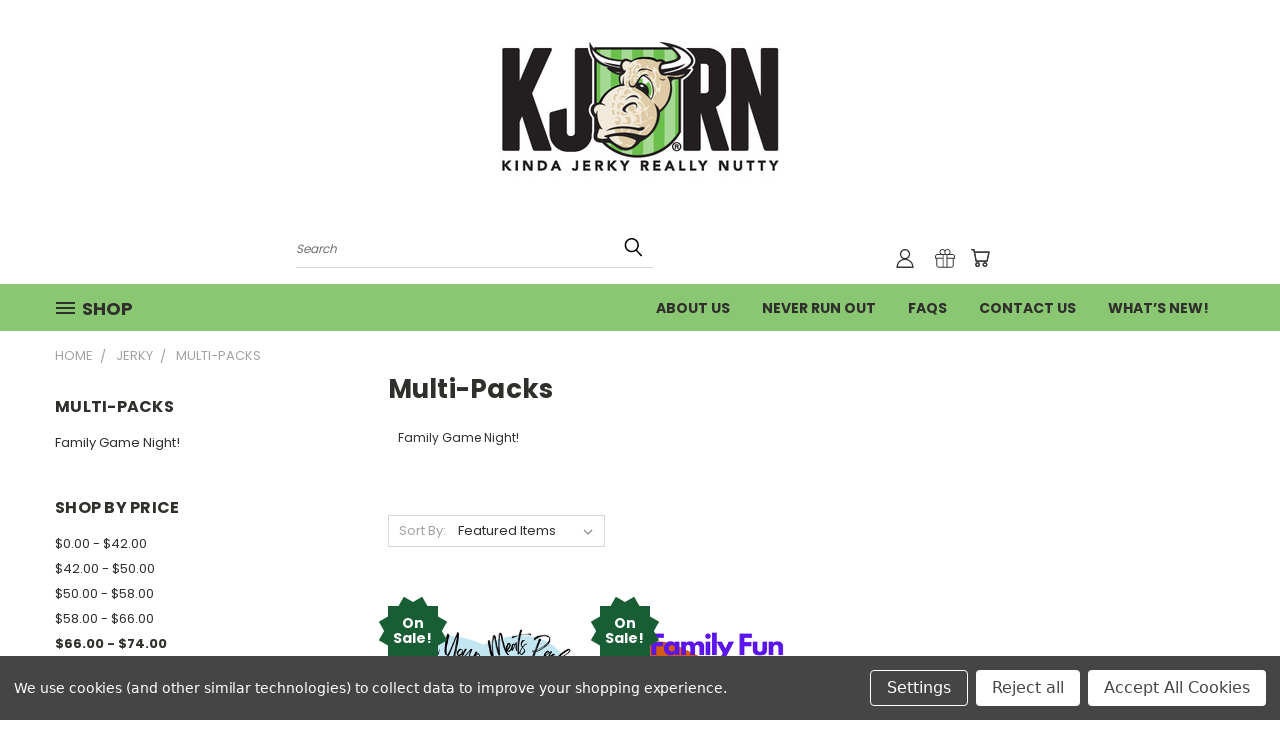

--- FILE ---
content_type: application/javascript; charset=UTF-8
request_url: https://cdn11.bigcommerce.com/s-ib5a66lhyn/stencil/4973f010-6dc4-013b-e50d-7a1e1d2aefc0/dist/theme-bundle.chunk.7.js
body_size: 4158
content:
(window.webpackJsonp=window.webpackJsonp||[]).push([[7],{565:function(t,e,o){"use strict";o.r(e),function(t){o.d(e,"default",(function(){return l}));var n=o(16),a=o(587),i=o(571),r=o(588),c=o(569);function s(t,e){return(s=Object.setPrototypeOf||function(t,e){return t.__proto__=e,t})(t,e)}var l=function(e){var o,a;function l(t){var o;return(o=e.call(this,t)||this).validationDictionary=Object(c.a)(t),o}a=e,(o=l).prototype=Object.create(a.prototype),o.prototype.constructor=o,s(o,a);var u=l.prototype;return u.setLiveRegionAttributes=function(t,e,o){t.attr({role:e,"aria-live":o})},u.makeShopByPriceFilterAccessible=function(){var e=this;t("[data-shop-by-price]").length&&(t(".navList-action").hasClass("is-active")&&t("a.navList-action.is-active").focus(),t("a.navList-action").on("click",(function(){return e.setLiveRegionAttributes(t("span.price-filter-message"),"status","assertive")})))},u.onReady=function(){var e=this;this.arrangeFocusOnSortBy(),t('[data-button-type="add-cart"]').on("click",(function(o){return e.setLiveRegionAttributes(t(o.currentTarget).next(),"status","polite")})),this.makeShopByPriceFilterAccessible(),Object(i.a)(this.context),t("#facetedSearch").length>0?this.initFacetedSearch():(this.onSortBySubmit=this.onSortBySubmit.bind(this),n.c.on("sortBy-submitted",this.onSortBySubmit)),t("a.reset-btn").on("click",(function(){return e.setLiveRegionsAttributes(t("span.reset-message"),"status","polite")})),this.ariaNotifyNoProducts()},u.ariaNotifyNoProducts=function(){var e=t("[data-no-products-notification]");e.length&&e.focus()},u.initFacetedSearch=function(){var e=this.validationDictionary,o=e.price_min_evaluation,n=e.price_max_evaluation,a=e.price_min_not_entered,i=e.price_max_not_entered,c=e.price_invalid_value,s=t("#product-listing-container"),l=t("#faceted-search-container"),u={config:{category:{shop_by_price:!0,products:{limit:this.context.categoryProductsPerPage}}},template:{productListing:"category/product-listing",sidebar:"category/sidebar"},showMore:"category/show-more"};this.facetedSearch=new r.a(u,(function(e){s.html(e.productListing),l.html(e.sidebar),t("body").triggerHandler("compareReset"),t("html, body").animate({scrollTop:0},100)}),{validationErrorMessages:{onMinPriceError:o,onMaxPriceError:n,minPriceNotEntered:a,maxPriceNotEntered:i,onInvalidPrice:c}})},l}(a.a)}.call(this,o(4))},569:function(t,e,o){"use strict";o.d(e,"a",(function(){return a}));var n=function(t){return!!Object.keys(t.translations).length},a=function(t){var e=function(){for(var t=0;t<arguments.length;t++){var e=JSON.parse(t<0||arguments.length<=t?void 0:arguments[t]);if(n(e))return e}}(t.validationDictionaryJSON,t.validationFallbackDictionaryJSON,t.validationDefaultDictionaryJSON),o=Object.values(e.translations);return Object.keys(e.translations).map((function(t){return t.split(".").pop()})).reduce((function(t,e,n){return t[e]=o[n],t}),{})}},571:function(t,e,o){"use strict";(function(t){var n=o(34);function a(t,e,o){0!==t.length?(e.is("visible")||e.addClass("show"),e.attr("href",o.compare+"/"+t.join("/")),e.find("span.countPill").html(t.length)):e.removeClass("show")}e.a=function(e){var o=e.noCompareMessage,i=e.urls,r=[],c=t("a[data-compare-nav]");t("body").on("compareReset",(function(){var e=t("body").find('input[name="products[]"]:checked');a(r=e.length?e.map((function(t,e){return e.value})).get():[],c,i)})),t("body").triggerHandler("compareReset"),t("body").on("click","[data-compare-id]",(function(e){var o,n=e.currentTarget.value,c=t("a[data-compare-nav]");e.currentTarget.checked?(o=n,r.push(o)):function(t,e){var o=t.indexOf(e);o>-1&&t.splice(o,1)}(r,n),a(r,c,i)})),t("body").on("submit","[data-product-compare]",(function(e){t(e.currentTarget).find('input[name="products[]"]:checked').length<=1&&(Object(n.e)(o),e.preventDefault())})),t("body").on("click","a[data-compare-nav]",(function(){if(t("body").find('input[name="products[]"]:checked').length<=1)return Object(n.e)(o),!1}))}}).call(this,o(4))},572:function(t,e,o){var n=o(267);t.exports=function(){if(!arguments.length)return[];var t=arguments[0];return n(t)?t:[t]}},573:function(t,e,o){var n=o(269);t.exports=function(t,e){return!!(null==t?0:t.length)&&n(t,e,0)>-1}},574:function(t,e){t.exports=function(t,e,o){for(var n=-1,a=null==t?0:t.length;++n<a;)if(o(e,t[n]))return!0;return!1}},575:function(t,e,o){var n=o(269);t.exports=function(t,e){return!!(null==t?0:t.length)&&n(t,e,0)>-1}},576:function(t,e,o){var n=o(271),a=o(178);t.exports=function(t){return a(t)&&n(t)}},587:function(t,e,o){"use strict";(function(t){o.d(e,"a",(function(){return s}));var n=o(100),a=o(177),i=o(129),r=o.n(i);function c(t,e){return(c=Object.setPrototypeOf||function(t,e){return t.__proto__=e,t})(t,e)}var s=function(e){var o,n;function i(t){var o;return o=e.call(this,t)||this,window.addEventListener("beforeunload",(function(){"sort"===document.activeElement.id&&window.localStorage.setItem("sortByStatus","selected")})),o}n=e,(o=i).prototype=Object.create(n.prototype),o.prototype.constructor=o,c(o,n);var s=i.prototype;return s.arrangeFocusOnSortBy=function(){var e=t('[data-sort-by="product"] #sort');window.localStorage.getItem("sortByStatus")&&(e.focus(),window.localStorage.removeItem("sortByStatus"))},s.onSortBySubmit=function(e,o){var n=r.a.parse(window.location.href,!0),i=t(o).serialize().split("=");n.query[i[0]]=i[1],delete n.query.page,e.preventDefault(),window.location=r.a.format({pathname:n.pathname,search:a.a.buildQueryString(n.query)})},i}(n.a)}).call(this,o(4))},588:function(t,e,o){"use strict";(function(t){var n=o(180),a=o.n(n),i=o(589),r=o.n(i),c=o(597),s=o.n(c),l=o(101),u=o.n(l),h=o(16),p=o(129),f=o.n(p),d=o(177),g=o(34),m=o(32),v=o(67),S=o(41),b={accordionToggleSelector:"#facetedSearch .accordion-navigation, #facetedSearch .facetedSearch-toggle",blockerSelector:"#facetedSearch .blocker",clearFacetSelector:"#facetedSearch .facetedSearch-clearLink",componentSelector:"#facetedSearch-navList",facetNavListSelector:"#facetedSearch .navList",priceRangeErrorSelector:"#facet-range-form .form-inlineMessage",priceRangeFieldsetSelector:"#facet-range-form .form-fieldset",priceRangeFormSelector:"#facet-range-form",priceRangeMaxPriceSelector:"#facet-range-form [name=max_price]",priceRangeMinPriceSelector:"#facet-range-form [name=min_price]",showMoreToggleSelector:"#facetedSearch .accordion-content .toggleLink",facetedSearchFilterItems:"#facetedSearch-filterItems .form-input",modal:Object(g.c)("#modal")[0],modalOpen:!1},y=function(){function e(e,o,n){var a=this;this.requestOptions=e,this.callback=o,this.options=u()({},b,n),this.collapsedFacets=[],this.collapsedFacetItems=[],Object(m.b)(),this.initPriceValidator(),t(this.options.facetNavListSelector).each((function(e,o){a.collapseFacetItems(t(o))})),t(this.options.accordionToggleSelector).each((function(e,o){var n=t(o).data("collapsibleInstance");n.isCollapsed&&a.collapsedFacets.push(n.targetId)})),setTimeout((function(){t(a.options.componentSelector).is(":hidden")&&a.collapseAllFacets()})),this.onStateChange=this.onStateChange.bind(this),this.onToggleClick=this.onToggleClick.bind(this),this.onAccordionToggle=this.onAccordionToggle.bind(this),this.onClearFacet=this.onClearFacet.bind(this),this.onFacetClick=this.onFacetClick.bind(this),this.onRangeSubmit=this.onRangeSubmit.bind(this),this.onSortBySubmit=this.onSortBySubmit.bind(this),this.filterFacetItems=this.filterFacetItems.bind(this),this.bindEvents()}var o=e.prototype;return o.refreshView=function(t){t&&this.callback(t),Object(m.b)(),this.initPriceValidator(),this.restoreCollapsedFacets(),this.restoreCollapsedFacetItems(),this.bindEvents()},o.updateView=function(){var e=this;t(this.options.blockerSelector).show(),h.a.getPage(d.a.getUrl(),this.requestOptions,(function(o,n){if(t(e.options.blockerSelector).hide(),o)throw new Error(o);e.refreshView(n)}))},o.expandFacetItems=function(t){var e=t.attr("id");this.collapsedFacetItems=s()(this.collapsedFacetItems,e)},o.collapseFacetItems=function(t){var e=t.attr("id"),o=t.data("hasMoreResults");this.collapsedFacetItems=o?r()(this.collapsedFacetItems,[e]):s()(this.collapsedFacetItems,e)},o.toggleFacetItems=function(t){var e=t.attr("id");return a()(this.collapsedFacetItems,e)?(this.getMoreFacetResults(t),!0):(this.collapseFacetItems(t),!1)},o.getMoreFacetResults=function(t){var e=this,o=t.data("facet"),n=d.a.getUrl();return this.requestOptions.showMore&&h.a.getPage(n,{template:this.requestOptions.showMore,params:{list_all:o}},(function(t,o){if(t)throw new Error(t);e.options.modal.open(),e.options.modalOpen=!0,e.options.modal.updateContent(o)})),this.collapseFacetItems(t),!1},o.filterFacetItems=function(e){var o=t(".navList-item"),n=t(e.currentTarget).val().toLowerCase();o.each((function(e,o){-1!==t(o).text().toLowerCase().indexOf(n)?t(o).show():t(o).hide()}))},o.expandFacet=function(t){t.data("collapsibleInstance").open()},o.collapseFacet=function(t){t.data("collapsibleInstance").close()},o.collapseAllFacets=function(){var e=this;t(this.options.accordionToggleSelector).each((function(o,n){var a=t(n);e.collapseFacet(a)}))},o.expandAllFacets=function(){var e=this;t(this.options.accordionToggleSelector).each((function(o,n){var a=t(n);e.expandFacet(a)}))},o.initPriceValidator=function(){if(0!==t(this.options.priceRangeFormSelector).length){var e=Object(S.a)(),o={errorSelector:this.options.priceRangeErrorSelector,fieldsetSelector:this.options.priceRangeFieldsetSelector,formSelector:this.options.priceRangeFormSelector,maxPriceSelector:this.options.priceRangeMaxPriceSelector,minPriceSelector:this.options.priceRangeMinPriceSelector};v.a.setMinMaxPriceValidation(e,o,this.options.validationErrorMessages),this.priceRangeValidator=e}},o.restoreCollapsedFacetItems=function(){var e=this;t(this.options.facetNavListSelector).each((function(o,n){var i=t(n),r=i.attr("id");a()(e.collapsedFacetItems,r)?e.collapseFacetItems(i):e.expandFacetItems(i)}))},o.restoreCollapsedFacets=function(){var e=this;t(this.options.accordionToggleSelector).each((function(o,n){var i=t(n),r=i.data("collapsibleInstance").targetId;a()(e.collapsedFacets,r)?e.collapseFacet(i):e.expandFacet(i)}))},o.bindEvents=function(){this.unbindEvents(),t(window).on("statechange",this.onStateChange),t(window).on("popstate",this.onPopState),t(document).on("click",this.options.showMoreToggleSelector,this.onToggleClick),t(document).on("toggle.collapsible",this.options.accordionToggleSelector,this.onAccordionToggle),t(document).on("keyup",this.options.facetedSearchFilterItems,this.filterFacetItems),t(this.options.clearFacetSelector).on("click",this.onClearFacet),h.c.on("facetedSearch-facet-clicked",this.onFacetClick),h.c.on("facetedSearch-range-submitted",this.onRangeSubmit),h.c.on("sortBy-submitted",this.onSortBySubmit)},o.unbindEvents=function(){t(window).off("statechange",this.onStateChange),t(window).off("popstate",this.onPopState),t(document).off("click",this.options.showMoreToggleSelector,this.onToggleClick),t(document).off("toggle.collapsible",this.options.accordionToggleSelector,this.onAccordionToggle),t(document).off("keyup",this.options.facetedSearchFilterItems,this.filterFacetItems),t(this.options.clearFacetSelector).off("click",this.onClearFacet),h.c.off("facetedSearch-facet-clicked",this.onFacetClick),h.c.off("facetedSearch-range-submitted",this.onRangeSubmit),h.c.off("sortBy-submitted",this.onSortBySubmit)},o.onClearFacet=function(e){var o=t(e.currentTarget).attr("href");e.preventDefault(),e.stopPropagation(),d.a.goToUrl(o)},o.onToggleClick=function(e){var o=t(e.currentTarget),n=t(o.attr("href"));e.preventDefault(),this.toggleFacetItems(n)},o.onFacetClick=function(e,o){var n=t(o),a=n.attr("href");e.preventDefault(),n.toggleClass("is-selected"),d.a.goToUrl(a),this.options.modalOpen&&this.options.modal.close()},o.onSortBySubmit=function(e,o){var n=f.a.parse(window.location.href,!0),a=t(o).serialize().split("=");n.query[a[0]]=a[1],delete n.query.page;var i={};Object.assign(i,n.query),e.preventDefault(),d.a.goToUrl(f.a.format({pathname:n.pathname,search:d.a.buildQueryString(i)}))},o.onRangeSubmit=function(e,o){if(e.preventDefault(),this.priceRangeValidator.areAll(S.a.constants.VALID)){var n=f.a.parse(window.location.href,!0),a=decodeURI(t(o).serialize()).split("&");for(var i in a=d.a.parseQueryParams(a))a.hasOwnProperty(i)&&(n.query[i]=a[i]);var r={};Object.assign(r,n.query),d.a.goToUrl(f.a.format({pathname:n.pathname,search:d.a.buildQueryString(r)}))}},o.onStateChange=function(){this.updateView()},o.onAccordionToggle=function(e){var o=t(e.currentTarget).data("collapsibleInstance"),n=o.targetId;o.isCollapsed?this.collapsedFacets=r()(this.collapsedFacets,[n]):this.collapsedFacets=s()(this.collapsedFacets,n)},o.onPopState=function(){var e=window.location.href;if(!new URLSearchParams(e).has("page")){var o=t(".pagination-link").attr("href").replace(/page=[0-9]+/i,"page=1");window.history.replaceState({},document.title,o)}t(window).trigger("statechange")},e}();e.a=y}).call(this,o(4))},589:function(t,e,o){var n=o(590),a=o(268),i=o(594),r=o(576),c=a((function(t){return i(n(t,1,r,!0))}));t.exports=c},590:function(t,e,o){var n=o(591),a=o(592);t.exports=function t(e,o,i,r,c){var s=-1,l=e.length;for(i||(i=a),c||(c=[]);++s<l;){var u=e[s];o>0&&i(u)?o>1?t(u,o-1,i,r,c):n(c,u):r||(c[c.length]=u)}return c}},591:function(t,e){t.exports=function(t,e){for(var o=-1,n=e.length,a=t.length;++o<n;)t[a+o]=e[o];return t}},592:function(t,e,o){var n=o(593),a=o(273),i=o(267),r=n?n.isConcatSpreadable:void 0;t.exports=function(t){return i(t)||a(t)||!!(r&&t&&t[r])}},593:function(t,e,o){var n=o(270).Symbol;t.exports=n},594:function(t,e,o){var n=o(572),a=o(573),i=o(574),r=o(575),c=o(595),s=o(596);t.exports=function(t,e,o){var l=-1,u=a,h=t.length,p=!0,f=[],d=f;if(o)p=!1,u=i;else if(h>=200){var g=e?null:c(t);if(g)return s(g);p=!1,u=r,d=new n}else d=e?[]:f;t:for(;++l<h;){var m=t[l],v=e?e(m):m;if(m=o||0!==m?m:0,p&&v==v){for(var S=d.length;S--;)if(d[S]===v)continue t;e&&d.push(v),f.push(m)}else u(d,v,o)||(d!==f&&d.push(v),f.push(m))}return f}},595:function(t,e){t.exports=function(){}},596:function(t,e){t.exports=function(){return[]}},597:function(t,e,o){var n=o(598),a=o(268),i=o(576),r=a((function(t,e){return i(t)?n(t,e):[]}));t.exports=r},598:function(t,e,o){var n=o(572),a=o(573),i=o(574),r=o(599),c=o(600),s=o(575);t.exports=function(t,e,o,l){var u=-1,h=a,p=!0,f=t.length,d=[],g=e.length;if(!f)return d;o&&(e=r(e,c(o))),l?(h=i,p=!1):e.length>=200&&(h=s,p=!1,e=new n(e));t:for(;++u<f;){var m=t[u],v=null==o?m:o(m);if(m=l||0!==m?m:0,p&&v==v){for(var S=g;S--;)if(e[S]===v)continue t;d.push(m)}else h(e,v,l)||d.push(m)}return d}},599:function(t,e){t.exports=function(t,e){for(var o=-1,n=null==t?0:t.length,a=Array(n);++o<n;)a[o]=e(t[o],o,t);return a}},600:function(t,e){t.exports=function(t){return function(e){return t(e)}}}}]);
//# sourceMappingURL=theme-bundle.chunk.7.js.map